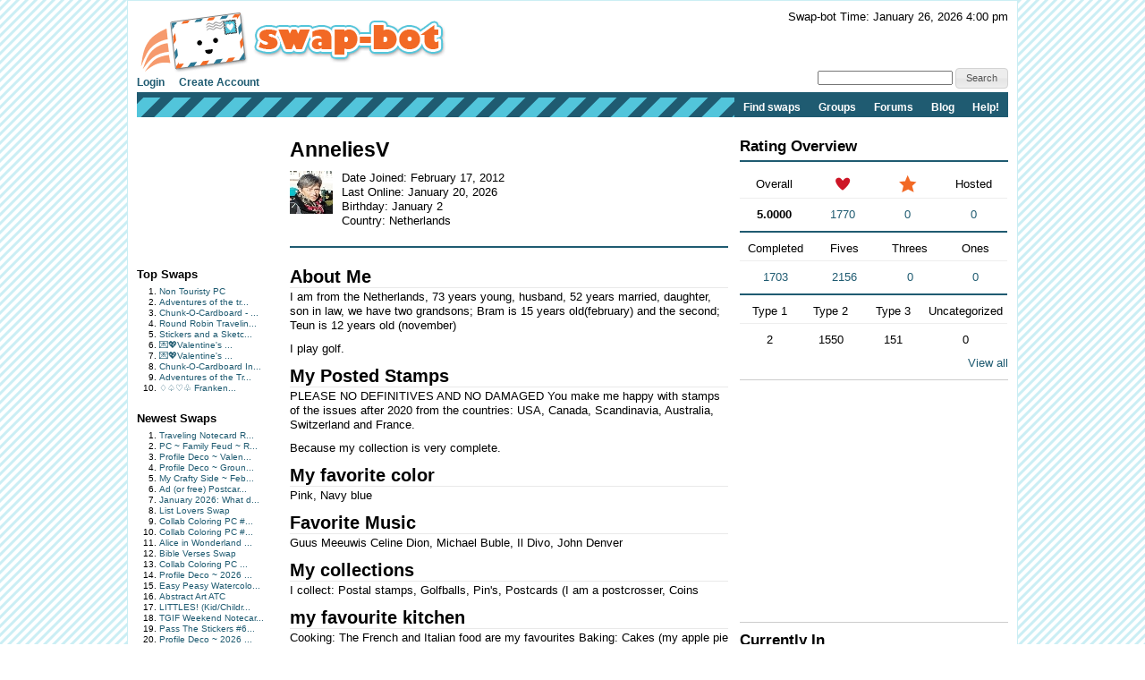

--- FILE ---
content_type: text/html; charset=UTF-8
request_url: http://swap-bot.com/user:AnneliesV
body_size: 9327
content:

<!DOCTYPE HTML PUBLIC "-//W3C//DTD HTML 4.01 Transitional//EN" "http://www.w3.org/TR/html4/loose.dtd">
<html>
<head>

	<link rel="stylesheet" type="text/css" href="https://next-cdn.swap-bot.com/yui/build/reset-fonts-grids/reset-fonts-grids.css" />
	<link rel="stylesheet" type="text/css" href="https://next-cdn.swap-bot.com/yui/build/button/assets/skins/sam/button.css">
	<link rel="stylesheet" type="text/css" href="https://next-cdn.swap-bot.com/yui/build/menu/assets/skins/sam/menu.css">
	<link rel="stylesheet" type="text/css" href="https://next-cdn.swap-bot.com/yui/build/assets/skins/sam/skin.css">
	<link rel="stylesheet" type="text/css" href="https://next-cdn.swap-bot.com/yui/build/tabview/assets/skins/sam/tabview.css">

	<link href="https://next-cdn.swap-bot.com/build/L87PcEsYwDho93dIRqoMLFWPPX6qKUPl/style.css" rel="stylesheet" type="text/css" />
	<meta http-equiv="content-type" content="text/html; charset=utf-8" />

	<title>AnneliesV - Swap-bot</title>

	<style type="text/css">
		th.header {background: url("https://next-cdn.swap-bot.com/build/L87PcEsYwDho93dIRqoMLFWPPX6qKUPl/table_header_bg.gif") repeat-x #e95322;}
		tr.header td {background: url("https://next-cdn.swap-bot.com/build/L87PcEsYwDho93dIRqoMLFWPPX6qKUPl/table_subheader_bg.gif") repeat-x #53c6db;}
	</style>
	<link href="/xml/recent.php" rel="alternate" title="RSS" type="application/rss+xml" />

	<script src="https://next-cdn.swap-bot.com/build/L87PcEsYwDho93dIRqoMLFWPPX6qKUPl/swapbot.js" type="text/javascript"></script>
	<script src="https://next-cdn.swap-bot.com/build/L87PcEsYwDho93dIRqoMLFWPPX6qKUPl/showdown.js" type="text/javascript"></script>
	<script type="text/javascript" src="https://next-cdn.swap-bot.com/yui/sb-yui.js"></script>

	<script type="text/javascript" src="https://next-cdn.swap-bot.com/build/L87PcEsYwDho93dIRqoMLFWPPX6qKUPl/bower_components/jquery/dist/jquery.min.js"></script>
	<script type="text/javascript" src="https://next-cdn.swap-bot.com/build/L87PcEsYwDho93dIRqoMLFWPPX6qKUPl/bower_components/jquery-ui/ui/jquery-ui.js"></script>
	<script type="text/javascript" src="https://next-cdn.swap-bot.com/build/L87PcEsYwDho93dIRqoMLFWPPX6qKUPl/jquery/ui/jquery.autogrow.js"></script>

	<link type="text/css" href="https://next-cdn.swap-bot.com/build/L87PcEsYwDho93dIRqoMLFWPPX6qKUPl/bower_components/jquery-ui/themes/base/jquery.ui.all.css" rel="stylesheet" class="components" />

	<!--<script type="text/javascript" src="https://next-cdn.swap-bot.com/build/L87PcEsYwDho93dIRqoMLFWPPX6qKUPl/bower_components/react/react.min.js"></script>-->
	<!--<script type="text/javascript" src="https://next-cdn.swap-bot.com/build/L87PcEsYwDho93dIRqoMLFWPPX6qKUPl/js/build/dateAndTime.js"></script>-->

	<script type="text/javascript">
		YAHOO.namespace ("swapbot");

		var d = YAHOO.util.Dom;
		var e = YAHOO.util.Event;

		
		e.onContentReady("second-tier-nav", function () {
			var oMenu = new YAHOO.widget.MenuBar("second-tier-nav", {
			                                                autosubmenudisplay: true,
			                                                hidedelay: 750,
															minscrollheight: 275,
			                                                lazyload: true });
			oMenu.render();
		});

		e.onContentReady("top-nav", function () {
			var oMenu = new YAHOO.widget.MenuBar("top-nav", {
			                                                autosubmenudisplay: true,
			                                                hidedelay: 750,
															minscrollheight: 275,
			                                                lazyload: true });
			oMenu.render();
		});

		$(function() {
			$('.psuedo-hover').hover(
				function(){ $(this).addClass('ui-state-hover'); },
				function(){ $(this).removeClass('ui-state-hover'); }
			);

			$("#site-search").bind('submit', function(e) {
					e.preventDefault();
					window.open('https://www.google.com/webhp?q=' + $("#search-query").val() + '%20site%3Awww.swap-bot.com');
				});
		});

		
	</script>


</head>
<body class="yui-skin-sam">
<div id="doc4" class="yui-t6 yui-skin-sam">
	<div id="hd">
				<div id="logininfo">
					<div id="date-and-time" data-timestamp="1769472010">Swap-bot Time: January 26, 2026 4:00 pm</div>
				</div> <!-- end span.logininfo -->
		<div id="header_image">
			<a href="/"><img src="https://next-cdn.swap-bot.com/build/L87PcEsYwDho93dIRqoMLFWPPX6qKUPl/swapbot-small.gif" alt="www.swap-bot.com" /></a>
		</div> <!-- end div.header_image -->

		<div id="top-nav" class="yuimenubar clearfix">
			<div class="bd">
				<ul class="first-of-type" style="float: left;">
									<li class="yuimenubaritem">
						<a class="yuimenubaritemlabel" href="/account/login.php">Login</a>
					</li>
					<li class="yuimenubaritem">
						<a class="yuimenubaritemlabel" href="/account/signup.php">Create Account</a>
					</li>
																</ul>
			</div>
			<div style="float: right; font-size: 93%; margin-top: -5px;">
				<form id="site-search">
				<input type="text" name="q" id="search-query" />
				<input type="submit" class="psuedo-hover input-button ui-state-default ui-corner-all" value="Search" />
				</form>
			</div>
		</div>
		<div id="second-tier-nav" class="yuimenubar">
		    <div class="bd">
		        <ul class="first-of-type">
		            <li class="yuimenubaritem first-of-type">
		                <a class="yuimenubaritemlabel" href="/swap/search.php">Find swaps</a>
		            </li>
		            <li class="yuimenubaritem first-of-type">
		                <a class="yuimenubaritemlabel" href="/group/index.php">Groups</a>
								            </li>
		            <li class="yuimenubaritem first-of-type">
		                <a class="yuimenubaritemlabel"  href="/forums/">Forums</a>
		                <div id="forums-nav" class="yuimenu">
		                    <div class="bd">
		                        <ul>
		                            <li class="yuimenuitem">
		                                <a class="yuimenuitemlabel"  href="/forums/latest">Latest Discussions</a>
		                            </li>
																<li class="yuimenuitem">
																		<a class="yuimenuitemlabel"  href="/forums/mydiscussions">My Discussions</a>
																</li>
											                        </ul>
		                		<ul>
		                			<li class="yuimenuitem">
		                				<a class="yuimenuitemlabel" href="/forums/category/8">Help</a>
		                			</li>
									<li class="yuimenuitem">
		                				<a class="yuimenuitemlabel" href="/forums/category/17">Fun</a>
		                			</li>
									<li class="yuimenuitem">
		                				<a class="yuimenuitemlabel" href="/forums/category/13">Ideas</a>
		                			</li>
									<li class="yuimenuitem">
		                				<a class="yuimenuitemlabel" href="/forums/category/20">One-on-One Trades</a>
		                			</li>
									<li class="yuimenuitem">
		                				<a class="yuimenuitemlabel" href="/forums/category/24">Frustrations</a>
		                			</li>
		                		</ul>
		                    </div>
		                </div>
		            </li>
			            <li class="yuimenubaritem first-of-type">
			                <a class="yuimenubaritemlabel" href="http://blog.swap-bot.com/">Blog</a>
			        </li>
			        <li class="yuimenubaritem first-of-type">
		                <a class="yuimenubaritemlabel" href="/help.php">Help!</a>
		            </li>
		        </ul>
		    </div>
		</div>
			</div> <!-- end div.hd -->
	<div id="bd">
	<!-- end of header -->	
<div id="yui-main"> 
	<div class="yui-b">
		<div class="yui-gf">
			<div class="yui-u first"> 
				<!-- left column -->
				<div id="left-column">
			<div style="height: 125px; width: 125px;"><script type="text/javascript"><!--
google_ad_client = "pub-4736818634022589";
/* 125x125, created 9/9/10 */
google_ad_slot = "7079312447";
google_ad_width = 125;
google_ad_height = 125;
//-->
</script>
<script type="text/javascript"
src="https://pagead2.googlesyndication.com/pagead/show_ads.js">
</script></div>
		<div class="sidebar-list">
		<h4>Top Swaps</h4>
		<ol>
						<li><a href="/swap/show/376180" title="View the details of Non Touristy PC">Non Touristy PC</a></li>
						<li><a href="/swap/show/376380" title="View the details of Adventures of the traveling postcard #134">Adventures of the tr...</a></li>
						<li><a href="/swap/show/376254" title="View the details of Chunk-O-Cardboard - February 2026">Chunk-O-Cardboard - ...</a></li>
						<li><a href="/swap/show/376046" title="View the details of Round Robin Traveling PC Swap #249 - US Only">Round Robin Travelin...</a></li>
						<li><a href="/swap/show/376737" title="View the details of Stickers and a Sketch - February ">Stickers and a Sketc...</a></li>
						<li><a href="/swap/show/376800" title="View the details of 💌💖Valentine's Day Happy Mail! USA #2">💌💖Valentine's ...</a></li>
						<li><a href="/swap/show/376875" title="View the details of 💌💖Valentine's Day Happy Mail! USA #3">💌💖Valentine's ...</a></li>
						<li><a href="/swap/show/376255" title="View the details of Chunk-O-Cardboard Int’l - February 2026">Chunk-O-Cardboard In...</a></li>
						<li><a href="/swap/show/376894" title="View the details of Adventures of the Traveling Letter USA #15">Adventures of the Tr...</a></li>
						<li><a href="/swap/show/376859" title="View the details of ♢♤♡♧ Franken Deck Card Swap - Week 10">♢♤♡♧ Franken...</a></li>
					</ol>
	</div>
	<div class="sidebar-list">
		<h4>Newest Swaps</h4>
		<ol>
						<li><a href="/swap/show/377008" title="View the details of Traveling Notecard Round 1 ">Traveling Notecard R...</a></li>
						<li><a href="/swap/show/377003" title="View the details of PC ~ Family Feud ~ RD #14 ~ USA">PC ~ Family Feud ~ R...</a></li>
						<li><a href="/swap/show/377002" title="View the details of Profile Deco ~ Valentine's Day">Profile Deco ~ Valen...</a></li>
						<li><a href="/swap/show/377001" title="View the details of Profile Deco ~ Groundhog Day">Profile Deco ~ Groun...</a></li>
						<li><a href="/swap/show/377000" title="View the details of My Crafty Side ~ February 2026">My Crafty Side ~ Feb...</a></li>
						<li><a href="/swap/show/376999" title="View the details of Ad (or free) Postcard Swap">Ad (or free) Postcar...</a></li>
						<li><a href="/swap/show/376998" title="View the details of January 2026: What did you read?">January 2026: What d...</a></li>
						<li><a href="/swap/show/376995" title="View the details of List Lovers Swap ">List Lovers Swap </a></li>
						<li><a href="/swap/show/376994" title="View the details of Collab Coloring PC # 49  add postage">Collab Coloring PC #...</a></li>
						<li><a href="/swap/show/376993" title="View the details of Collab Coloring PC # 48  add postage">Collab Coloring PC #...</a></li>
						<li><a href="/swap/show/376986" title="View the details of Alice in Wonderland Crafting Supplies">Alice in Wonderland ...</a></li>
						<li><a href="/swap/show/376982" title="View the details of Bible Verses Swap ">Bible Verses Swap </a></li>
						<li><a href="/swap/show/376979" title="View the details of Collab Coloring PC  # 47 add postage">Collab Coloring PC  ...</a></li>
						<li><a href="/swap/show/376978" title="View the details of Profile Deco ~ 2026 Jan. Day 31 ~ Rabbit ">Profile Deco ~ 2026 ...</a></li>
						<li><a href="/swap/show/376977" title="View the details of Easy Peasy Watercolor #13 Valentine's Day">Easy Peasy Watercolo...</a></li>
						<li><a href="/swap/show/376976" title="View the details of Abstract Art ATC">Abstract Art ATC</a></li>
						<li><a href="/swap/show/376962" title="View the details of LITTLES! (Kid/Children’s swap)">LITTLES! (Kid/Childr...</a></li>
						<li><a href="/swap/show/376956" title="View the details of TGIF Weekend Notecard #479">TGIF Weekend Notecar...</a></li>
						<li><a href="/swap/show/376955" title="View the details of Pass The Stickers #6 - International">Pass The Stickers #6...</a></li>
						<li><a href="/swap/show/376953" title="View the details of Profile Deco ~ 2026 Jan. Day 30 ~ Penguin">Profile Deco ~ 2026 ...</a></li>
					</ol>
	</div>
</div>			</div>
			<div class="yui-u">
				<!-- center column -->
																<h1>
					AnneliesV
									</h1>
														<div id="about-box">
												<div class="clearfix">
							<div id="relationship-control-container" style="float: right; text-align: right;">
										 															<!-- dont_show -->
															</div>
							<div>
								<table>
									<tr>
										<td style="vertical-align:top; padding-right: 10px">
																						<img src="https://cdn.swap-bot.com/members/47739.jpg" alt="AnneliesV" /><br />
																					</td>
										<td>
																						Date Joined: February 17, 2012
																						<br />
											Last Online: 
																						January 20, 2026
																						<br />
																						Birthday: 
																								January  2
																																		<br />
											Country: Netherlands
											<br />
																					</td>
									</tr>
								</table>
							</div>
						</div>
					</div>
										<div class="abouts">
						<h3>About Me</h3>
						<div class="md">
							<p>I am from the Netherlands, 73 years young, husband, 52 years married, daughter, son in law, we have two grandsons; Bram is 15 years old(february) and the second; Teun is 12 years  old (november)</p>

<p>I play golf.</p>

						</div>
					</div>
										<div class="abouts">
						<h3>My  Posted Stamps</h3>
						<div class="md">
							<p>PLEASE NO DEFINITIVES AND NO DAMAGED
You make me happy with stamps of the issues after 2020 from the countries: USA, Canada, Scandinavia, Australia, Switzerland and France.</p>

<p>Because my collection is very complete.</p>

						</div>
					</div>
										<div class="abouts">
						<h3>My favorite color</h3>
						<div class="md">
							<p>Pink,
Navy blue</p>

						</div>
					</div>
										<div class="abouts">
						<h3>Favorite Music</h3>
						<div class="md">
							<p>Guus Meeuwis
Celine Dion,
Michael Buble,
Il Divo,
John Denver</p>

						</div>
					</div>
										<div class="abouts">
						<h3>My collections</h3>
						<div class="md">
							<p>I collect:
Postal stamps,
Golfballs,
Pin's,
Postcards (I am a postcrosser,
Coins</p>

						</div>
					</div>
										<div class="abouts">
						<h3>my favourite kitchen</h3>
						<div class="md">
							<p>Cooking:
The French and Italian food are my favourites
Baking:
Cakes (my apple pie is famous)
Cupcakes</p>

						</div>
					</div>
										<div class="abouts">
						<h3>Postcards</h3>
						<div class="md">
							<p>Please do not send me handmade cards.</p>

<p>I love postcards with:
Food and drinks,
Teddybears,
Lighthouses,
Frontdoors,
Windows,
Mailboxes,
Cakes, cupcakes, chocolate,
Golf,
Pluto,
Cities with the name on the front of the card,
People, traditions and costumes of your country,
States of the USA, I have no cards from  Indiana, Kentucky, Maryland, Nevada, Nebraska, Nwe York, South Carolina, South Dakota, Virginia and 
Cards with stamps (picture or real stamp in the front: maxicard)</p>

<p>Sending me one postcard, please sent with a beautiful stamp.
Wil you send me more postcards, please unwritten  in an enveloppe with beautiful stamps on it.</p>

						</div>
					</div>
										<div class="abouts">
						<h3>Coin collections</h3>
						<div class="md">
							<p>I collect coins from all over the world.</p>

						</div>
					</div>
										<div class="abouts">
						<h3>Crafts</h3>
						<div class="md">
							<p>I do  n o t  make scrapbooks or other crafts, so please do not send me this items.</p>

						</div>
					</div>
										<div class="abouts">
						<h3>I do not like</h3>
						<div class="md">
							<p>Cats,
Black,
Purple,
Sigaret smoke</p>

						</div>
					</div>
									
				<div id="ratings">
	<h2>Ratings</h2>
		
					<div class="rating" id="rating-375369-55356">
			<div class="rating-about">
				<a href="/user:SanVHM">SanVHM</a>
				rated for 
				<a href="/swap/show/375369">10 used CHRISTMAS post stamps (int)</a>
				on
				Jan 17, 2026
			</div>
			<div class="rating-container">
				<div class="rating-number heart">
					5
				</div>	
				<div class="rating-desc">
					rating
				</div>
			</div>
	
	
			<div class='rating-comment'>
								<strong>Comment: </strong>Hoi Annelies, wat een leuke kerstpostzegels had je gestuurd. Veel had ik nog niet en bedankt voor de leuke kaarten. Beste wensen ook voor 2026 (als dat nog mag). Fijn weekend!
							</div>
	
	
				
					</div>
				<div class="rating" id="rating-376459-69847">
			<div class="rating-about">
				<a href="/user:VerreShana">VerreShana</a>
				rated for 
				<a href="/swap/show/376459">100 Post Stamps 2026 International </a>
				on
				Jan 16, 2026
			</div>
			<div class="rating-container">
				<div class="rating-number heart">
					5
				</div>	
				<div class="rating-desc">
					rating
				</div>
			</div>
	
	
			<div class='rating-comment'>
								<strong>Comment: </strong>Hallo Annelies, dat een super mooi kado kreeg ik van jou! Gek genoeg, heb ik van Nederland maar 2 kerstzegels, dus het hele pakketje is zo, Zo, ZO welkom! Dank je wel. Ik kan je maar 1 hartje geven, dus krijg je er hier nog enkele bij. ❤❤❤ dank je wel
							</div>
	
	
				
						<div class="rating-response">
				<strong>Response: </strong>Het was een gokje maar ik heb dus goed gegokt
			</div>
					</div>
				<div class="rating" id="rating-371208-82482">
			<div class="rating-about">
				<a href="/user:papercraft70">papercraft70</a>
				rated for 
				<a href="/swap/show/371208">Coloring PC #9</a>
				on
				Dec  2, 2025
			</div>
			<div class="rating-container">
				<div class="rating-number">
					5
				</div>	
				<div class="rating-desc">
					rating
				</div>
			</div>
	
	
			<div class='rating-comment'>
								<strong>Comment: </strong>Thank you for re-send. The PC is so colourful, love it.
							</div>
	
	
				
					</div>
				<div class="rating" id="rating-365247-70088">
			<div class="rating-about">
				<a href="/user:Liiskah">Liiskah</a>
				rated for 
				<a href="/swap/show/365247">WIYM: Postage Stamp Swap #37</a>
				on
				Aug  3, 2025
			</div>
			<div class="rating-container">
				<div class="rating-number heart">
					5
				</div>	
				<div class="rating-desc">
					rating
				</div>
			</div>
	
	
			<div class='rating-comment'>
								<strong>Comment: </strong>Thank you :)
							</div>
	
	
				
					</div>
				<div class="rating" id="rating-369750-67372">
			<div class="rating-about">
				<a href="/user:marclively">marclively</a>
				rated for 
				<a href="/swap/show/369750">30 stamps #1 International</a>
				on
				Jun 21, 2025
			</div>
			<div class="rating-container">
				<div class="rating-number heart">
					5
				</div>	
				<div class="rating-desc">
					rating
				</div>
			</div>
	
	
			<div class='rating-comment'>
								<strong>Comment: </strong>Many thanks Anne-lies!  Marc
							</div>
	
	
				
					</div>
				<div class="rating" id="rating-369989-50666">
			<div class="rating-about">
				<a href="/user:RNRISLOVE">RNRISLOVE</a>
				rated for 
				<a href="/swap/show/369989">🌺 May  100 Post Stamp Swap 🌸 International 🐦2025</a>
				on
				Jun 13, 2025
			</div>
			<div class="rating-container">
				<div class="rating-number">
					5
				</div>	
				<div class="rating-desc">
					rating
				</div>
			</div>
	
	
			<div class='rating-comment'>
								<strong>Comment: </strong>Thank you for the great stamps and business cards.
							</div>
	
	
				
					</div>
				<div class="rating" id="rating-369989-76518">
			<div class="rating-about">
				<a href="/user:aero">aero</a>
				rated for 
				<a href="/swap/show/369989">🌺 May  100 Post Stamp Swap 🌸 International 🐦2025</a>
				on
				Jun 12, 2025
			</div>
			<div class="rating-container">
				<div class="rating-number heart">
					5
				</div>	
				<div class="rating-desc">
					rating
				</div>
			</div>
	
	
			<div class='rating-comment'>
								<strong>Comment: </strong>Greetings AnneliesV, Thank you for great selection of stamps🌺and Thank you for joining me in my swap🌸Blessings and flower petals your way🦋
							</div>
	
	
				
					</div>
				<div class="rating" id="rating-369913-26021">
			<div class="rating-about">
				<a href="/user:aprilivy">aprilivy</a>
				rated for 
				<a href="/swap/show/369913">30 stamps #4 International</a>
				on
				May 31, 2025
			</div>
			<div class="rating-container">
				<div class="rating-number heart">
					5
				</div>	
				<div class="rating-desc">
					rating
				</div>
			</div>
	
	
			<div class='rating-comment'>
								<strong>Comment: </strong>Thank you so much. I love the assortment :)
							</div>
	
	
				
					</div>
				<div class="rating" id="rating-368723-70088">
			<div class="rating-about">
				<a href="/user:Liiskah">Liiskah</a>
				rated for 
				<a href="/swap/show/368723">WIYM: Postage Stamp Swap #43</a>
				on
				May 10, 2025
			</div>
			<div class="rating-container">
				<div class="rating-number heart">
					5
				</div>	
				<div class="rating-desc">
					rating
				</div>
			</div>
	
	
			<div class='rating-comment'>
								<strong>Comment: </strong>Thank you :)
							</div>
	
	
				
					</div>
				<div class="rating" id="rating-367633-16208">
			<div class="rating-about">
				<a href="/user:nadithings">nadithings</a>
				rated for 
				<a href="/swap/show/367633">100 Post Stamps and 1 Paper currency mar. Intern.</a>
				on
				Apr 12, 2025
			</div>
			<div class="rating-container">
				<div class="rating-number heart">
					5
				</div>	
				<div class="rating-desc">
					rating
				</div>
			</div>
	
	
			<div class='rating-comment'>
								<strong>Comment: </strong>Omg! I love and will cherish the princess Diana stamps! Love the mix too! I also never seen brasil reais.  What a happy day for my collection! Thank you 🥰  xo nadi
							</div>
	
	
				
					</div>
				<div class="rating" id="rating-367633-67372">
			<div class="rating-about">
				<a href="/user:marclively">marclively</a>
				rated for 
				<a href="/swap/show/367633">100 Post Stamps and 1 Paper currency mar. Intern.</a>
				on
				Apr 10, 2025
			</div>
			<div class="rating-container">
				<div class="rating-number heart">
					5
				</div>	
				<div class="rating-desc">
					rating
				</div>
			</div>
	
	
			<div class='rating-comment'>
								<strong>Comment: </strong>Many thanks again Anne-lies!!!  Marc
							</div>
	
	
				
					</div>
				<div class="rating" id="rating-366984-116022">
			<div class="rating-about">
				<a href="/user:InDJones96">InDJones96</a>
				rated for 
				<a href="/swap/show/366984">WIYM: Postage Stamp Swap #42</a>
				on
				Mar 24, 2025
			</div>
			<div class="rating-container">
				<div class="rating-number heart">
					5
				</div>	
				<div class="rating-desc">
					rating
				</div>
			</div>
	
	
			<div class='rating-comment'>
								<strong>Comment: </strong>Thank you for all the beautiful Canadian stamps! and the paper extras!
							</div>
	
	
				
					</div>
				<div class="rating" id="rating-367134-69330">
			<div class="rating-about">
				<a href="/user:andee73">andee73</a>
				rated for 
				<a href="/swap/show/367134">Coloring  PC #5</a>
				on
				Mar 17, 2025
			</div>
			<div class="rating-container">
				<div class="rating-number heart">
					5
				</div>	
				<div class="rating-desc">
					rating
				</div>
			</div>
	
	
			<div class='rating-comment'>
								<strong>Comment: </strong>Thank you!
							</div>
	
	
				
					</div>
				<div class="rating" id="rating-366982-70088">
			<div class="rating-about">
				<a href="/user:Liiskah">Liiskah</a>
				rated for 
				<a href="/swap/show/366982">WIYM: Postage Stamp Swap #40</a>
				on
				Mar 15, 2025
			</div>
			<div class="rating-container">
				<div class="rating-number heart">
					5
				</div>	
				<div class="rating-desc">
					rating
				</div>
			</div>
	
	
			<div class='rating-comment'>
								<strong>Comment: </strong>Thank you :)
							</div>
	
	
				
					</div>
				<div class="rating" id="rating-366983-82530">
			<div class="rating-about">
				<a href="/user:JDiFani">JDiFani</a>
				rated for 
				<a href="/swap/show/366983">WIYM: Postage Stamp Swap #41</a>
				on
				Mar 11, 2025
			</div>
			<div class="rating-container">
				<div class="rating-number heart">
					5
				</div>	
				<div class="rating-desc">
					rating
				</div>
			</div>
	
	
			<div class='rating-comment'>
								<strong>Comment: </strong>I love the stamps you've sent me! And thank you for the extra PC!
							</div>
	
	
				
					</div>
				<div class="rating" id="rating-366868-67372">
			<div class="rating-about">
				<a href="/user:marclively">marclively</a>
				rated for 
				<a href="/swap/show/366868">2 partners, 100 Post Stamps, {International}Feb.</a>
				on
				Mar  2, 2025
			</div>
			<div class="rating-container">
				<div class="rating-number heart">
					5
				</div>	
				<div class="rating-desc">
					rating
				</div>
			</div>
	
	
			<div class='rating-comment'>
								<strong>Comment: </strong>thank you for great stamps
							</div>
	
	
				
					</div>
				<div class="rating" id="rating-366867-140471">
			<div class="rating-about">
				<a href="/user:laneybean">laneybean</a>
				rated for 
				<a href="/swap/show/366867">Fun Stamp Postcard Swap #2</a>
				on
				Mar  1, 2025
			</div>
			<div class="rating-container">
				<div class="rating-number heart">
					5
				</div>	
				<div class="rating-desc">
					rating
				</div>
			</div>
	
	
			<div class='rating-comment'>
								<strong>Comment: </strong>thank you so much for the postcard! all of the different countries' stamps are beautiful :) i especially love the butterflies and lily of the valley!
							</div>
	
	
				
					</div>
				<div class="rating" id="rating-366866-44780">
			<div class="rating-about">
				<a href="/user:pennypuppy">pennypuppy</a>
				rated for 
				<a href="/swap/show/366866">Colorful Postcard Swap #2</a>
				on
				Mar  1, 2025
			</div>
			<div class="rating-container">
				<div class="rating-number">
					5
				</div>	
				<div class="rating-desc">
					rating
				</div>
			</div>
	
	
			<div class='rating-comment'>
								<strong>Comment: </strong>Thank you for the pc of hollyhock flowers.  I planted some of those last summer, so I hope to see them blooming this summer.
							</div>
	
	
				
					</div>
				<div class="rating" id="rating-366586-120373">
			<div class="rating-about">
				<a href="/user:jami3">jami3</a>
				rated for 
				<a href="/swap/show/366586">Coloring PC #4</a>
				on
				Feb 27, 2025
			</div>
			<div class="rating-container">
				<div class="rating-number heart">
					5
				</div>	
				<div class="rating-desc">
					rating
				</div>
			</div>
	
	
			<div class='rating-comment'>
								<strong>Comment: </strong>Thank you for the PC
							</div>
	
	
				
					</div>
				<div class="rating" id="rating-366866-133988">
			<div class="rating-about">
				<a href="/user:PDMinCANADA">PDMinCANADA</a>
				rated for 
				<a href="/swap/show/366866">Colorful Postcard Swap #2</a>
				on
				Feb 26, 2025
			</div>
			<div class="rating-container">
				<div class="rating-number">
					5
				</div>	
				<div class="rating-desc">
					rating
				</div>
			</div>
	
	
			<div class='rating-comment'>
								<strong>Comment: </strong>Great card! Thanks so much 
							</div>
	
	
				
					</div>
					<div style="text-align: right"><a href="/account/ratings.php?id=AnneliesV">View all</a></div>
	</div>			</div>
		</div>
	</div>
</div>
<div class="yui-b">
	<!-- right column -->
	<div id="ratings-overview" class="side">
	<h3 class="blue-underline">Rating Overview</h3>
	<table class="blue-underline">
		<tr>
			<th style="width: 75px;text-align:center;border-bottom: 1px solid #eee;">Overall</th>
			<th style="width: 75px;text-align:center;border-bottom: 1px solid #eee;"><img src="https://next-cdn.swap-bot.com/build/L87PcEsYwDho93dIRqoMLFWPPX6qKUPl/heart.gif" title="Hearts" alt="Hearts" /></th>
			<th style="width: 75px;text-align:center;border-bottom: 1px solid #eee;"><img src="https://next-cdn.swap-bot.com/build/L87PcEsYwDho93dIRqoMLFWPPX6qKUPl/star.gif" title="Stars" alt="Stars" /></th>
			<th style="width: 75px;text-align:center;border-bottom: 1px solid #eee;">Hosted</th>
		</tr>
		<tr>
			<td style="text-align:center;"><strong>5.0000</strong></td>
			<td style="text-align:center;"><a href="/account/ratings.php?type=hearts&amp;id=AnneliesV">1770</a></td>
			<td style="text-align:center;"><a href="/account/ratings.php?type=stars&amp;id=AnneliesV">0</a></td>
			<td style="text-align:center;"><a href="/account/ratings.php?type=hosted&amp;id=AnneliesV">0</a></td>
		</tr>
	</table>
	<table class="blue-underline">
		<tr>
			<th style="width: 75px;text-align:center;border-bottom: 1px solid #eee;">Completed</th>
			<th style="width: 75px;text-align:center;border-bottom: 1px solid #eee;">Fives</th>
			<th style="width: 75px;text-align:center;border-bottom: 1px solid #eee;">Threes</th>
			<th style="width: 75px;text-align:center;border-bottom: 1px solid #eee;">Ones</th>
		</tr>
		<tr>
			<td style="text-align:center;"><a href="/account/ratings.php?type=all&amp;id=AnneliesV">1703</a></td>
			<td style="text-align:center;"><a href="/account/ratings.php?type=fives&amp;id=AnneliesV">2156</a></td>
			<td style="text-align:center;"><a href="/account/ratings.php?type=threes&amp;id=AnneliesV">0</a></td>
			<td style="text-align:center;"><a href="/account/ratings.php?type=ones&amp;id=AnneliesV">0</a></td>
		</tr>
	</table>
	<table>
		<tr>
			<th style="width: 75px;text-align:center;border-bottom: 1px solid #eee;">Type 1</th>
			<th style="width: 75px;text-align:center;border-bottom: 1px solid #eee;">Type 2</th>
			<th style="width: 75px;text-align:center;border-bottom: 1px solid #eee;">Type 3</th>
			<th style="width: 75px;text-align:center;border-bottom: 1px solid #eee;">Uncategorized</th>
		</tr>
		<tr>
			<td style="text-align:center;">2</td>
			<td style="text-align:center;">1550</td>
			<td style="text-align:center;">151</td>
			<td style="text-align:center;">0</td>
		</tr>
	</table>
			<div style="text-align: right">
		<a href="/account/ratings.php?id=AnneliesV">View all</a>
	</div>
	</div>	<div id="ad" class="side">
		<div style="height: 250px; width: 300px;"><script type="text/javascript">google_ad_client = "pub-4736818634022589";google_ad_slot = "8436764084";google_ad_width = 300;google_ad_height = 250;</script><script type="text/javascript"src="https://pagead2.googlesyndication.com/pagead/show_ads.js"></script></div>
	</div>
	<div id="in" class="side">
		<h3>Currently In</h3>
		<ul>
				<li><a href="/swap/show/376139">Coloring PC #1/2026</a></li>
				<li><a href="/swap/show/376834">Postage Stamp Bag Swap #70</a></li>
				<li><a href="/swap/show/376795">Colorful PC</a></li>
				</ul>
	</div>
	<div id="hosting" class="side">
		<h3>Currently Hosting</h3>
		<ul>
				<li>the user is not hosting any current swaps</li>
				</ul>
	</div>
	<div id="groups" class="side">
		<h3>Groups</h3>
		<ul>
				<li><a href="/group/008a8f2770b9cf46a191ee1ebf7dc8f4/about">Coin Hideout</a></li>
				<li><a href="/group/8393b4ad0966184c58830ab12496a7b8/about">Cold Hands Warm Hearts</a></li>
				<li><a href="/group/97a3bd85c7d00d9352236ae0ace0e584/about">European Swap Diva's</a></li>
				<li><a href="/group/862ef97c22af8f9b717b9404a7912ed7/about">Happy Mail - Europe </a></li>
				<li><a href="/group/9ef65fedfc21951408d99e8bd85b3379/about">I â™¥ Non-Touristy Postcards</a></li>
				<li><a href="/group/41925c75470406d4925df47046adc0b7/about">International Stamp Collectors</a></li>
				<li><a href="/group/c6429b21bdd738d996a2c7a8b54af436/about">Make Me Happy With Happymail</a></li>
				<li><a href="/group/42609dc13d040d95f19b6354b041fde5/about">Map Card Lovers</a></li>
				<li><a href="/group/2b72d662f717146e71885f07bc51bf88/about">Mr. ZIP Approved!</a></li>
				<li><a href="/group/587017a5f2695b317d689b5cae560c4d/about">Not Your Usual Postcard</a></li>
				<li><a href="/group/7a6ae1cb9b39b70c2535928eac230386/about">Only Used Stamps</a></li>
				<li><a href="/group/58836adddb1ace489cdee928c4b0fb7e/about">Postage Stamps Crazy Collectors</a></li>
				<li><a href="/group/0619cdecbf3e7ca678b5ba96049a2038/about">Postcard Stashers</a></li>
				<li><a href="/group/4203c41a5c05e3add8d129be34543cad/about">Postcard trading group</a></li>
				<li><a href="/group/7d76a5b636549db708c74985e40c6ed1/about">Postcards - Vintage </a></li>
				<li><a href="/group/b16407736873de05bb2c086930b4a99c/about">POSTCARDS FROM AROUND THE WORLD!</a></li>
				<li><a href="/group/1913bbccc6c0225363be889fd9b13adb/about">Postcards in Europe</a></li>
				<li><a href="/group/f7a454704d9927ce1044414b7b480fd4/about">STAMP COLLECTOR  SWAPPERS</a></li>
				<li><a href="/group/b768a1565613c38f075b7e066e0ec5be/about">What's in your mailbox?</a></li>
				</ul>
			</div>
	<div id="comments" class="side">
		<h3>Comments</h3>
				Be the first to leave a message for AnneliesV. 
				<div id="view-all-comments">
			<a href="/user:AnneliesV/comments/">View all</a>
		</div>
								Login to leave a comment now!
						</div>
</div>
	
	<script type="text/javascript">
	var inviteToGroup = function(e)
	{
		if (confirm("Are you sure you want to invite this user to the group?")) {
			document.location.href='/group/' + this.value + '/invite/47739';
		}
		
	}
	YAHOO.util.Event.addListener('invite-to-group', "change", inviteToGroup);
	
	$('#preview').ready(function() {
		$('#preview').click(function() {
			var converter = new Showdown.converter();
			var html = converter.makeHtml($('#comment').val());
			$('#preview-box').html(html);
			$("#preview-container").dialog('open');
		});
	});
	</script>
	
</div> <!-- end div#bd -->
<div id="ft">
			<div class="ft-row">
		<ul>
			<li class="type">Info:</li>
			<li><a href="/">Home</a></li>
			<li class="pipe">|</li>
			<li><a href="/about.php">About</a></li>
			<li class="pipe">|</li>
			<li><a href="/forums_info.php">Forum Rules</a></li>
			<li class="pipe">|</li>
			<li><a href="/terms.php">Terms of Use</a></li>
			<li class="pipe">|</li>
			<li><a href="http://blog.swap-bot.com/category/press/">Press</a></li>
			<li class="pipe">|</li>
			<li><a href="/advertising.php">Advertising</a></li>
			<li class="pipe">|</li>
			<li><a href="/blog/">Blog</a></li>
			<li class="pipe">|</li>
			<li><a href="/stuff.php">Graphics & Stuff</a></li>
		</ul>
	</div>
	<div class="ft-row">
		<ul>
			<li class="type">Help:</li>
			<li><a href="/account/new_user.php">New User Info</a></li>
			<li class="pipe">|</li>
			<li><a href="/faq.php">FAQ</a></li>
			<li class="pipe">|</li>
			<li><a href="/group/info.php">Group Info</a></li>
			<li class="pipe">|</li>
			<li><a href="http://blog.swap-bot.com/swap-craft-term-glossary">Glossary</a></li>
			<li class="pipe">|</li>
			<li><a href="/forums/">Forums</a></li>
			<li class="pipe">|</li>
			<li class="pipe">|</li>
			<li><a href="/contact.php">Contact Admin</a></li>

		</ul>
	</div>
	</div>
</div> <!-- end div#doc4 -->
<script defer src="https://static.cloudflareinsights.com/beacon.min.js/vcd15cbe7772f49c399c6a5babf22c1241717689176015" integrity="sha512-ZpsOmlRQV6y907TI0dKBHq9Md29nnaEIPlkf84rnaERnq6zvWvPUqr2ft8M1aS28oN72PdrCzSjY4U6VaAw1EQ==" data-cf-beacon='{"version":"2024.11.0","token":"412816af3f3a483b866c93073f9435d1","r":1,"server_timing":{"name":{"cfCacheStatus":true,"cfEdge":true,"cfExtPri":true,"cfL4":true,"cfOrigin":true,"cfSpeedBrain":true},"location_startswith":null}}' crossorigin="anonymous"></script>
</body>



<script>
  (function(i,s,o,g,r,a,m){i['GoogleAnalyticsObject']=r;i[r]=i[r]||function(){
  (i[r].q=i[r].q||[]).push(arguments)},i[r].l=1*new Date();a=s.createElement(o),
  m=s.getElementsByTagName(o)[0];a.async=1;a.src=g;m.parentNode.insertBefore(a,m)
  })(window,document,'script','//www.google-analytics.com/analytics.js','ga');

  ga('create', 'UA-93850-1', 'swap-bot.com');
  ga('send', 'pageview');

</script>

<!-- Start Quantcast tag -->
<script type="text/javascript">
_qoptions={
	qacct:"p-29WyOiNHYfsPk"
};
</script>
<script type="text/javascript" src="https://edge.quantserve.com/quant.js"></script>
<noscript>
<img src="https://pixel.quantserve.com/pixel/p-29WyOiNHYfsPk.gif" style="display: none;" border="0" height="1" width="1" alt="Quantcast"/>
</noscript>
<!-- End Quantcast tag -->

<!--
	mr. pibb + red vines = crazy delicious
	0.27573108673096 / L87PcEsYwDho93dIRqoMLFWPPX6qKUPl / swapbot-php-fpm-5d55b9db8c-xq2t2
-->

<script type="text/javascript">
	$(function() {
		$("#preview-container").dialog({
		    modal: true,
			autoOpen: false,
			overlay: {
			        opacity: 0.25,
			        background: "black"
			    },
			buttons: {
				"Close Preview": function() {
					$(this).dialog('close');
				}
			},
			width: 500
		});
	});
</script>

<div id="preview-container" title="Preview">
	<div id="preview-box" style="margin: 10px; padding: 10px; border: 1px solid #aaa; height: 300px; overflow: auto;" class="md"></div>
</div>
</html>

--- FILE ---
content_type: text/html; charset=utf-8
request_url: https://www.google.com/recaptcha/api2/aframe
body_size: 267
content:
<!DOCTYPE HTML><html><head><meta http-equiv="content-type" content="text/html; charset=UTF-8"></head><body><script nonce="TFGOrQL7JsTdW2W6utJ-WQ">/** Anti-fraud and anti-abuse applications only. See google.com/recaptcha */ try{var clients={'sodar':'https://pagead2.googlesyndication.com/pagead/sodar?'};window.addEventListener("message",function(a){try{if(a.source===window.parent){var b=JSON.parse(a.data);var c=clients[b['id']];if(c){var d=document.createElement('img');d.src=c+b['params']+'&rc='+(localStorage.getItem("rc::a")?sessionStorage.getItem("rc::b"):"");window.document.body.appendChild(d);sessionStorage.setItem("rc::e",parseInt(sessionStorage.getItem("rc::e")||0)+1);localStorage.setItem("rc::h",'1769472014932');}}}catch(b){}});window.parent.postMessage("_grecaptcha_ready", "*");}catch(b){}</script></body></html>

--- FILE ---
content_type: text/css
request_url: https://next-cdn.swap-bot.com/build/L87PcEsYwDho93dIRqoMLFWPPX6qKUPl/bower_components/jquery-ui/themes/base/jquery.ui.autocomplete.css
body_size: -313
content:
/*!
 * jQuery UI Autocomplete 1.10.4
 * http://jqueryui.com
 *
 * Copyright 2014 jQuery Foundation and other contributors
 * Released under the MIT license.
 * http://jquery.org/license
 *
 * http://api.jqueryui.com/autocomplete/#theming
 */
.ui-autocomplete {
	position: absolute;
	top: 0;
	left: 0;
	cursor: default;
}
